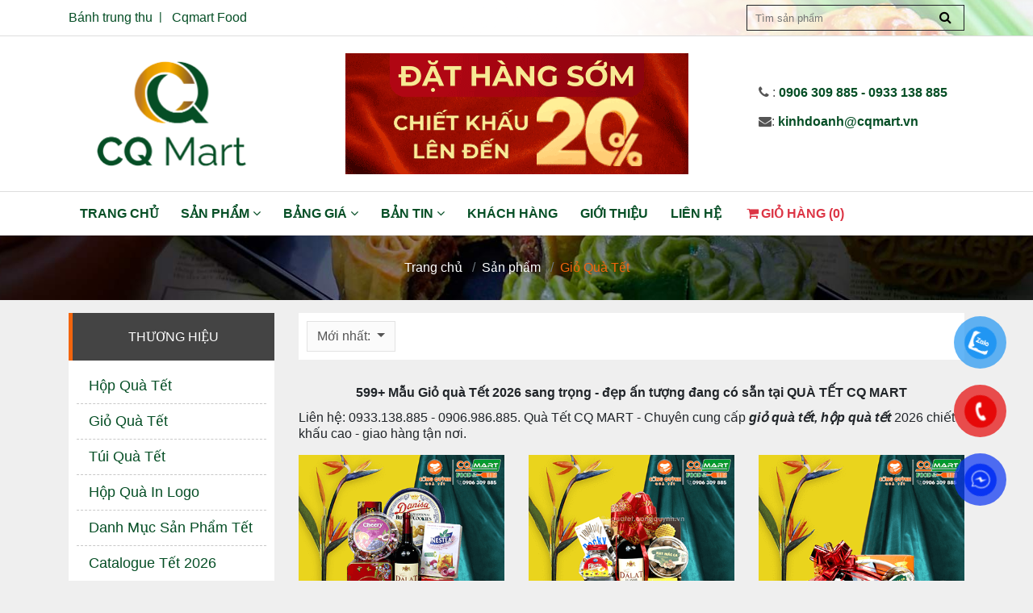

--- FILE ---
content_type: text/html; charset=utf-8
request_url: https://quatet.congquynh.vn/san-pham/gio-qua-tet?a=desc
body_size: 8744
content:

<!DOCTYPE html>
<html>
<head>
    <meta name="viewport" content="width=device-width" />
        <title>Tổng hợp mẫu giỏ quà tết mới nhất</title>
        <meta name="keywords" content="">
        <meta name="description" content="">
        <meta property="og:url" itemprop="url" content="gio-qua-tet" />
        <meta property="og:title" content="Tổng hợp mẫu giỏ quà tết mới nhất" />
        <meta property="og:description" content="" />
        <meta property="og:image" content="http://quatet.congquynh.vn/Content/images/logo.png" />
        <link rel="canonical" href="https://quatet.congquynh.vn/san-pham/gio-qua-tet" />
    <!-- Facebook Pixel Code -->
<script>
!function(f,b,e,v,n,t,s)
{if(f.fbq)return;n=f.fbq=function(){n.callMethod?
n.callMethod.apply(n,arguments):n.queue.push(arguments)};
if(!f._fbq)f._fbq=n;n.push=n;n.loaded=!0;n.version='2.0';
n.queue=[];t=b.createElement(e);t.async=!0;
t.src=v;s=b.getElementsByTagName(e)[0];
s.parentNode.insertBefore(t,s)}(window, document,'script',
'https://connect.facebook.net/en_US/fbevents.js');
fbq('init', '696452911084904');
fbq('track', 'PageView');
</script>
<noscript><img height="1" width="1" style="display:none"
src="https://www.facebook.com/tr?id=696452911084904&ev=PageView&noscript=1"
/></noscript>
<!-- End Facebook Pixel Code -->    <!-- Global site tag (gtag.js) - Google Ads: 938860205 -->
<script async src="https://www.googletagmanager.com/gtag/js?id=AW-938860205"></script>
<script>
  window.dataLayer = window.dataLayer || [];
  function gtag(){dataLayer.push(arguments);}
  gtag('js', new Date());

  gtag('config', 'AW-938860205');
</script>

<!-- Global site tag (gtag.js) - Google Analytics -->
<script async src="https://www.googletagmanager.com/gtag/js?id=UA-102484507-5"></script>
<script>
  window.dataLayer = window.dataLayer || [];
  function gtag(){dataLayer.push(arguments);}
  gtag('js', new Date());

  gtag('config', 'UA-102484507-5');
</script>    <meta name="facebook-domain-verification" content="2mc1cojvk0e0lrl36238ix7dhp4d6r" />

<!-- Google Tag Manager -->
<script>(function(w,d,s,l,i){w[l]=w[l]||[];w[l].push({'gtm.start':
new Date().getTime(),event:'gtm.js'});var f=d.getElementsByTagName(s)[0],
j=d.createElement(s),dl=l!='dataLayer'?'&l='+l:'';j.async=true;j.src=
'https://www.googletagmanager.com/gtm.js?id='+i+dl;f.parentNode.insertBefore(j,f);
})(window,document,'script','dataLayer','GTM-KXR2XT6');</script>
<!-- End Google Tag Manager -->

<script src="//s1.what-on.com/widget/service.js?key=1V83GG&v=7" async="async"></script>    <meta content="INDEX,FOLLOW" name="robots" />
    <meta name="copyright" content="" />
    <meta name="author" content="" />
    <meta name="GENERATOR" content="" />
    <meta http-equiv="audience" content="General" />
    <meta name="resource-type" content="Document" />
    <meta name="distribution" content="Global" />
    <meta name="revisit-after" content="1 days" />
    <meta http-equiv="X-UA-Compatible" content="IE=edge,chrome=1" />
    <meta http-equiv="content-language" content="vi" />
    <meta property="og:site_name" content="quatet.congquynh.vn" />
    <meta property="og:type" content="website" />
    <meta property="og:locale" content="vi_VN" />
	<meta charset="utf-8">

    <meta property="og:image:type" content="image/jpeg" />
    <meta property="og:image:width" content="300" />
    <meta property="og:image:height" content="300" />
    <link rel="icon" type="image/jpg" sizes="20x20" href="/favicon.png">
    
    <link href="/Content/bootstrap.min.css" rel="stylesheet" />
    <link href="/Content/font-awesome.min.css" rel="stylesheet" />
    <link href="/Content/global.css" rel="stylesheet" />
    <link href="/Content/product.dev.css" rel="stylesheet" />
    <link href="/Content/productlist.dev.css" rel="stylesheet" />
    <link href="/Content/responsive.css" rel="stylesheet" />
<link href="/Content/animate.css" rel="stylesheet" />


    <link href="https://fonts.googleapis.com/css?family=Noto+Serif" rel="stylesheet">
    <link href="/Content/onlinesupport.css?v=1.01" rel="stylesheet" />

    <!-- Facebook Pixel Code -->
    <script>
        !function (f, b, e, v, n, t, s) {
            if (f.fbq) return; n = f.fbq = function () {
                n.callMethod ?
                n.callMethod.apply(n, arguments) : n.queue.push(arguments)
            };
            if (!f._fbq) f._fbq = n; n.push = n; n.loaded = !0; n.version = '2.0';
            n.queue = []; t = b.createElement(e); t.async = !0;
            t.src = v; s = b.getElementsByTagName(e)[0];
            s.parentNode.insertBefore(t, s)
        }(window, document, 'script',
        'https://connect.facebook.net/en_US/fbevents.js');
        fbq('init', '1368437573209975');
        fbq('track', 'PageView');
    </script>
    <noscript>
        <img height="1" width="1" style="display:none"
             src="https://www.facebook.com/tr?id=1368437573209975&ev=PageView&noscript=1" />
    </noscript>
    <!-- End Facebook Pixel Code -->

</head>
<body>
<!-- Google Code for Remarketing Tag -->
<!--------------------------------------------------
Remarketing tags may not be associated with personally identifiable information or placed on pages related to sensitive categories. See more information and instructions on how to setup the tag on: http://google.com/ads/remarketingsetup
--------------------------------------------------->
<script type="text/javascript">
/* <![CDATA[ */
var google_conversion_id = 938860205;
var google_custom_params = window.google_tag_params;
var google_remarketing_only = true;
/* ]]> */
</script>
<script type="text/javascript" src="//www.googleadservices.com/pagead/conversion.js">
</script>
<noscript>
<div style="display:inline;">
<img height="1" width="1" style="border-style:none;" alt="" src="//googleads.g.doubleclick.net/pagead/viewthroughconversion/938860205/?guid=ON&amp;script=0"/>
</div>
</noscript>
    <!-- Google Tag Manager (noscript) -->
<noscript><iframe src="https://www.googletagmanager.com/ns.html?id=GTM-KXR2XT6"
height="0" width="0" style="display:none;visibility:hidden"></iframe></noscript>
<!-- End Google Tag Manager (noscript) -->


<script type="application/ld+json">
{
"@context": "https://schema.org",
"@type": "FoodEstablishment",
"@id": "kg:/g/11h1z_szyb",
"name": "Quà Tết CQ Mart",
"url": "https://quatet.congquynh.vn/",
"description": "Quà Tết CQ Mart chuyên cung cấp giỏ quà tết, hộp quà tết uy tín-chất lượng-chiết khấu cao-giao hàng tận nơi",
"logo": "https://quatet.congquynh.vn/Content/images/logo.png",
"image": "https://quatet.congquynh.vn/Uploads/images/banner/2360f6e2-4233-42f3-b80a-92f7fa002084.jpg",
"hasMap": "https://www.google.com/maps?cid=4668242346811828526",
"email": "kinhdoanh@cqmart.vn",
"alternateName": "Quà Tết CQ Mart",
"additionalType": "https://vi.wikipedia.org/wiki/B%C3%A1nh_trung_thu",
"sameAs": [
"https://www.facebook.com/quatetcqmart",
"https://www.google.com/search?kgmid=/g/11h1z_szyb&hl=vi-VN&q=cqmart",
"https://www.youtube.com/@quatetcqmart",
"https://quatetcongquynh.weebly.com/",

"https://www.behance.net/quatetcongquynh",
"https://medium.com/@quatetcqmart",
"https://x.com/quatetcongquynh",
"https://www.tumblr.com/quatetcqmart",

"https://quatetcongquynh.wordpress.com"],
"founder": { "@type": "Person",
"name": "Nguyễn Mạnh Trường",
"address": "149 Nguyễn Thị Minh Khai, P. Bến Thành",
"birthDate": "1989-05-12",
"email": "truongnguyen1205@gmail.com",
"familyName": "Nguyễn"
},
"currenciesAccepted": "VND",
"openingHours":"Mo, Tu, We, Th, Fr, Sa 8:00-17:00"
},

}
    <div id="fb-root"></div>
    <script>
        (function (d, s, id) {
            var js, fjs = d.getElementsByTagName(s)[0];
            if (d.getElementById(id)) return;
            js = d.createElement(s); js.id = id;
            js.src = 'https://connect.facebook.net/vi_VN/sdk.js#xfbml=1&version=v2.11&appId=310772566072864';
            fjs.parentNode.insertBefore(js, fjs);
        }(document, 'script', 'facebook-jssdk'));</script>
    <header>
        <div class="top-header">
            <a href="javascript:" class="btnmenu"><i></i></a>
            <div class="container">
                <div class="clearfix">
                    <div class="float-left d-none d-md-block">
                        <ul class="list-inline">
                                <li class="list-inline-item"><a href="http://trungthu.congquynh.vn/" target="_blank">B&#225;nh trung thu</a></li>
                                <li class="list-inline-item"><a href="https://www.cqmart.vn/" target="_blank">Cqmart Food</a></li>
                            

                            
                        </ul>
                    </div>
                    <div class="float-right d-md-none ml-2 wr-shopping-cart">
                        <a href="/gio-hang" title="Giỏ hàng" class="text-danger"><i class="fa fa-shopping-cart fa-fw align-middle" aria-hidden="true"></i>(<span id="lblCart">0</span>)</a>
                    </div>
                    <div class="float-right">
                        <form class="frm-mainform float-right" id="frm-mainform" action="/tim-kiem">
                            <input type="text" required name="kw" id="kw" placeholder="Tìm sản phẩm" value="" />
                            <button><i class="fa fa-search"></i></button>
                        </form>
                    </div>

                </div>
            </div>
        </div>
        <div class="container mid-nav">
            <div class="row align-items-center">
                <div class="col-12 col-md-3 text-md-center">
                    <a href="/" class="logo">
                        <img src="/Content/images/logo.png" />
                    </a>
                </div>
                <div class="col-md-6 text-center">
                        <div id="carouselHeaderbanner" class="carousel slide" data-ride="carousel">
                            <div class="carousel-inner">
                                        <div class="carousel-item active">
                                            <img src="/Uploads/images/banner/5831503e-2d03-4982-9b39-636117151b0f.gif" alt="Qu&#224; Tết CQ Mart 2026">
                                        </div>
                            </div>
                        </div>
                </div>

                <div class="col-md-3 hot-line d-none d-md-block">
                    <p>
                        <span><i class="fa fa-phone"></i> : </span>
                        
                            <a href="tel:0906 309 885">0906 309 885 - 0933 138 885</a>
                    </p>
                    <p>
                        <span><i class="fa fa-envelope"></i>: </span>
                        <a href="mailto:kinhdoanh@cqmart.vn">kinhdoanh@cqmart.vn</a>
                    </p>
                </div>
                
            </div>

        </div>
        <nav class="mainnav">
            <div class="container clearfix">
                <ul class="nav">
                    <li><a href="/">Trang chủ</a></li>
                    <li class="dropdown">
                        <a href="/san-pham">Sản phẩm <i class="fa fa-angle-down"></i> </a>
                            <ul class="subnav">
                                    <li>
                                        <a href="/hop-qua-tet" target="">Hộp Qu&#224; Tết</a>
                                    </li>
                                    <li>
                                        <a href="/gio-qua-tet" target="">Giỏ Qu&#224; Tết</a>
                                    </li>
                                    <li>
                                        <a href="/tui-qua-tet" target="">T&#250;i Qu&#224; Tết</a>
                                    </li>
                                    <li>
                                        <a href="https://quatet.congquynh.vn/cong-quynh/khach-hang" target="">Hộp Qu&#224; In Logo </a>
                                    </li>
                                    <li>
                                        <a href="https://www.cqmart.vn/banh-keo" target="_blank">Danh Mục Sản Phẩm Tết</a>
                                    </li>
                                    <li>
                                        <a href="https://tinyurl.com/CQMartTet2026Catalouge" target="_blank">Catalogue Tết 2026</a>
                                    </li>
                            </ul>

                    </li>

                    <li class="dropdown">
                        <a href="/bang-gia">Bảng giá <i class="fa fa-angle-down"></i> </a>
                            <ul class="subnav">
                                        <li>
                                            <a href="/bang-gia-hop-qua-tet" target=""> Hộp Qu&#224; Tết</a>
                                        </li>
                                        <li>
                                            <a href="/bang-gia-gio-qua-tet" target=""> Giỏ Qu&#224; Tết</a>
                                        </li>
                                        <li>
                                            <a href="https://www.cqmart.vn/banh-keo" target="_blank"> Danh Mục Sản Phẩm Tết</a>
                                        </li>
                                        <li>
                                            <a href="https://tinyurl.com/CQMartTet2026Catalouge" target="_blank"> Catalogue Tết 2026</a>
                                        </li>
                            </ul>

                    </li>
                    <li class="dropdown">
                        <a href="/tin-tuc">Bản Tin <i class="fa  fa-angle-down"></i> </a>
                            <ul class="subnav">
                                    <li>
                                        <a href="/tin-bao-chi-8">Tin B&#225;o Ch&#237;</a>
                                    </li>
                                    <li>
                                        <a href="/tin-thi-truong-1">Tin thị trường</a>
                                    </li>
                            </ul>

                    </li>
                            <li><a href="/cong-quynh/khach-hang">Kh&#225;ch h&#224;ng</a></li>
                    <li><a href="/gioi-thieu">Giới thiệu</a></li>
                    <li><a href="/lien-he">Liên hệ</a></li>
                    <li>
                        <a href="/gio-hang" class="text-danger"><i class="fa fa-shopping-cart fa-fw" aria-hidden="true"></i>Giỏ hàng (<span id="lblCart">0</span>)</a>
                    </li>
                </ul>

            </div>

        </nav>
        <div class="mobilemenu">
            <div class="container">
                <div class="row">
                    <div class="col-6">
                            <ul>
                                <li><strong><a href="/san-pham">Sản phẩm</a></strong></li>
                                    <li >
                                        <a href="/hop-qua-tet" target="">Hộp Qu&#224; Tết</a>
                                    </li>
                                    <li >
                                        <a href="/gio-qua-tet" target="">Giỏ Qu&#224; Tết</a>
                                    </li>
                                    <li >
                                        <a href="/tui-qua-tet" target="">T&#250;i Qu&#224; Tết</a>
                                    </li>
                                    <li >
                                        <a href="https://quatet.congquynh.vn/cong-quynh/khach-hang" target="">Hộp Qu&#224; In Logo </a>
                                    </li>
                                    <li >
                                        <a href="https://www.cqmart.vn/banh-keo" target="_blank">Danh Mục Sản Phẩm Tết</a>
                                    </li>
                                    <li >
                                        <a href="https://tinyurl.com/CQMartTet2026Catalouge" target="_blank">Catalogue Tết 2026</a>
                                    </li>
                            </ul>
                            <ul>
                                <li><strong><a href="/combo-san-pham">Combo</a></strong></li>
                                    <li >
                                        <a href="/combo-hop-qua-tet">Hộp Qu&#224; Tết</a>
                                    </li>
                                    <li >
                                        <a href="/combo-gio-qua-tet">Giỏ Qu&#224; Tết</a>
                                    </li>
                                    <li >
                                        <a href="/combo-tui-qua-tet">T&#250;i Qu&#224; Tết</a>
                                    </li>
                                    <li >
                                        <a href="/combo-hop-qua-in-logo">Hộp Qu&#224; In Logo </a>
                                    </li>
                                    <li >
                                        <a href="/combo-danh-muc-san-pham-tet">Danh Mục Sản Phẩm Tết</a>
                                    </li>
                                    <li >
                                        <a href="/combo-catalogue-tet-2026">Catalogue Tết 2026</a>
                                    </li>
                            </ul>
                    </div>
                    <div class="col-6">
                            <ul>
                                <li><strong><a href="/tin-tuc">Bản tin</a></strong></li>

                                    <li >
                                        <a href="/tin-bao-chi-8">Tin B&#225;o Ch&#237;</a>
                                    </li>
                                    <li >
                                        <a href="/tin-thi-truong-1">Tin thị trường</a>
                                    </li>
                            </ul>
                    </div>

                </div>

                <div class="row">
                    <div class="col-6">
                            <ul>
                                <li><strong><a href="/bang-gia">Bảng giá</a></strong></li>
                                    <li >
                                        <a href="/bang-gia-hop-qua-tet" target=""> Hộp Qu&#224; Tết</a>
                                    </li>
                                    <li >
                                        <a href="/bang-gia-gio-qua-tet" target=""> Giỏ Qu&#224; Tết</a>
                                    </li>
                                    <li >
                                        <a href="/bang-gia-tui-qua-tet" target=""> T&#250;i Qu&#224; Tết</a>
                                    </li>
                                    <li >
                                        <a href="https://quatet.congquynh.vn/cong-quynh/khach-hang" target=""> Hộp Qu&#224; In Logo </a>
                                    </li>
                                    <li >
                                        <a href="https://www.cqmart.vn/banh-keo" target="_blank"> Danh Mục Sản Phẩm Tết</a>
                                    </li>
                                    <li >
                                        <a href="https://tinyurl.com/CQMartTet2026Catalouge" target="_blank"> Catalogue Tết 2026</a>
                                    </li>
                            </ul>
                    </div>
                    <div class="col-6">
                        <ul>
                                    <li><a href="/cong-quynh/khach-hang">Kh&#225;ch h&#224;ng</a></li>
                            <li><a href="/lien-he">Liên hệ</a></li>
                            <li><a href="/gioi-thieu">Giới thiệu</a></li>
                            <li><a href="/#">Zumi</a></li>
                            <li><a href="/#">Quà tết</a></li>
                            <li><a href="/gio-hang" class="text-danger"><i class="fa fa-shopping-cart fa-fw" aria-hidden="true"></i>Giỏ hàng (<span id="lblCart">0</span>)</a></li>
                        </ul>
                    </div>

                </div>

            </div>
        </div>
    </header>
    <hr />
    

<style>
    .breadcrumb {
        white-space: nowrap;
        flex-wrap: nowrap;
    }

    .breadcrumb-item {
        display: inline-block;
    }
</style>
<div class="page-banner">
    <nav aria-label="breadcrumb" role="navigation">
        <ol class="breadcrumb">
            <li class="breadcrumb-item"><a href="/">Trang chủ</a></li>
            <li class="breadcrumb-item"><a href="/san-pham">Sản phẩm</a></li>
            <li class="breadcrumb-item active" aria-current="page">Giỏ Qu&#224; Tết</li>
        </ol>
    </nav>
</div>
<div class="bg">
    <div class="container">

        <div class="row mt-3">
            <div class="col-md-3">
                            <div class="left-menu d-none d-md-block">
            <div class="left-menu-header">
                <h4>Thương Hiệu</h4>
            </div>
            <div class="left-menu-content">
                <ul>
                        <li >
                            <a href="/hop-qua-tet">Hộp Qu&#224; Tết</a>
                        </li>
                        <li >
                            <a href="/gio-qua-tet">Giỏ Qu&#224; Tết</a>
                        </li>
                        <li >
                            <a href="/tui-qua-tet">T&#250;i Qu&#224; Tết</a>
                        </li>
                        <li >
                            <a href="/hop-qua-in-logo">Hộp Qu&#224; In Logo </a>
                        </li>
                        <li >
                            <a href="/danh-muc-san-pham-tet">Danh Mục Sản Phẩm Tết</a>
                        </li>
                        <li >
                            <a href="/catalogue-tet-2026">Catalogue Tết 2026</a>
                        </li>
                </ul>

            </div>
        </div>
        <div class="mobile-brand-filter d-block d-md-none ">
            <div class="dropdown">
                <a class="btn btn-secondary btn-filter dropdown-toggle" href="#" role="button" id="dropdownMenuLink" data-toggle="dropdown" aria-haspopup="true" aria-expanded="false">
                    Thương hiệu
                </a>
                <div class="dropdown-menu">
                        <a class="dropdown-item " href="/hop-qua-tet">Hộp Qu&#224; Tết</a>
                        <a class="dropdown-item " href="/gio-qua-tet">Giỏ Qu&#224; Tết</a>
                        <a class="dropdown-item " href="/tui-qua-tet">T&#250;i Qu&#224; Tết</a>
                        <a class="dropdown-item " href="/hop-qua-in-logo">Hộp Qu&#224; In Logo </a>
                        <a class="dropdown-item " href="/danh-muc-san-pham-tet">Danh Mục Sản Phẩm Tết</a>
                        <a class="dropdown-item " href="/catalogue-tet-2026">Catalogue Tết 2026</a>
                </div>
            </div>

        </div>


            </div>
            <div class="col-md-9">
                <div class="row">
                    <div class="col-12">
                        <div class="wr-filter">
                            <ul class="list-unstyled list-inline">
                                <li class="list-inline-item">
                                    <div class="dropdown">
                                        <a class="btn btn-secondary btn-filter dropdown-toggle" href="#" role="button" id="dropdownMenuLink" data-toggle="dropdown" aria-haspopup="true" aria-expanded="false">
                                            Mới nhất:
                                        </a>
                                        <div class="dropdown-menu">

                                            <a class="dropdown-item" href="https://quatet.congquynh.vn:80/san-pham/gio-qua-tet?a=desc">Mới nhất</a>
                                            <a class="dropdown-item" href="https://quatet.congquynh.vn:80/san-pham/gio-qua-tet?pr=asc">Giá tăng dần</a>
                                            <a class="dropdown-item" href="https://quatet.congquynh.vn:80/san-pham/gio-qua-tet?a=desc&amp;pr=desc">Giá giảm dần</a>
                                        </div>
                                    </div>
                                </li>
                            </ul>
                        </div>
                    </div>
                </div>
                <div>
                    <h2 style="text-align: center;"><strong><span style="font-size: 12pt; font-family: tahoma, arial, helvetica, sans-serif;">599+ Mẫu Giỏ qu&agrave; Tết 2026 sang trọng - đẹp ấn tượng đang c&oacute; sẵn tại QU&Agrave; TẾT CQ MART</span></strong></h2><p><span style="font-family: tahoma, arial, helvetica, sans-serif; font-size: 12pt;">Li&ecirc;n hệ: 0933.138.885 - 0906.986.885. Qu&agrave; Tết CQ MART - Chuy&ecirc;n cung cấp<strong><em> giỏ qu&agrave; tết, hộp qu&agrave; tết</em></strong> 2026 chiết khấu cao - giao h&agrave;ng tận nơi.</span></p>
                </div>
                <div class="row wr-product-list">
                            <div class="col-md-4 rainbow_0 wow fadeInUp">
                                <div class="productitem">
                                    <div>
                                        <a href="/gio-qua-tet-sum-vay-gq225-596">
                                            <img src="/Uploads/images/product/item/gio-qua-tet-sum-vay-gq225/e0211920-5f7d-4f32-ace7-94c883e10b99.png" alt="Giỏ Qu&#224; Tết Sum Vầy GQ225" />
                                        </a>
                                    </div>

                                    <div class="productitem-detail">
                                        <h2><a href="/gio-qua-tet-sum-vay-gq225-596">Giỏ Qu&#224; Tết Sum Vầy GQ225</a></h2>
                                        
                                                                                                                            <div class="box-price">616.000 ₫</div>
                                    </div>
                                </div>
                            </div>
                            <div class="col-md-4 rainbow_0 wow fadeInUp">
                                <div class="productitem">
                                    <div>
                                        <a href="/gio-qua-tet-sum-vay-gq223-594">
                                            <img src="/Uploads/images/product/item/gio-qua-tet-sum-vay-gq223/4ec1dbf4-39cf-45a2-854a-671b88546c0f.png" alt="Giỏ Qu&#224; Tết Sum Vầy GQ223" />
                                        </a>
                                    </div>

                                    <div class="productitem-detail">
                                        <h2><a href="/gio-qua-tet-sum-vay-gq223-594">Giỏ Qu&#224; Tết Sum Vầy GQ223</a></h2>
                                        
                                                                                                                            <div class="box-price">565.000 ₫</div>
                                    </div>
                                </div>
                            </div>
                            <div class="col-md-4 rainbow_0 wow fadeInUp">
                                <div class="productitem">
                                    <div>
                                        <a href="/gio-qua-tet-sum-vay-gq224-595">
                                            <img src="/Uploads/images/product/item/gio-qua-tet-sum-vay-gq224/85fd25d0-ed07-472a-8d1f-72a90bc2dcf4.png" alt="Giỏ Qu&#224; Tết Sum Vầy GQ224" />
                                        </a>
                                    </div>

                                    <div class="productitem-detail">
                                        <h2><a href="/gio-qua-tet-sum-vay-gq224-595">Giỏ Qu&#224; Tết Sum Vầy GQ224</a></h2>
                                        
                                                                                                                            <div class="box-price">573.000 ₫</div>
                                    </div>
                                </div>
                            </div>
                            <div class="col-md-4 rainbow_0 wow fadeInUp">
                                <div class="productitem">
                                    <div>
                                        <a href="/gio-qua-tet-sum-vay-gq220-591">
                                            <img src="/Uploads/images/product/item/gio-qua-tet-sum-vay-gq220/323cc9ec-c17b-45cf-88b9-3699075193c0.png" alt="Giỏ Qu&#224; Tết Sum Vầy GQ220" />
                                        </a>
                                    </div>

                                    <div class="productitem-detail">
                                        <h2><a href="/gio-qua-tet-sum-vay-gq220-591">Giỏ Qu&#224; Tết Sum Vầy GQ220</a></h2>
                                        
                                                                                                                            <div class="box-price">499.000 ₫</div>
                                    </div>
                                </div>
                            </div>
                            <div class="col-md-4 rainbow_0 wow fadeInUp">
                                <div class="productitem">
                                    <div>
                                        <a href="/gio-qua-tet-sum-vay-gq221-592">
                                            <img src="/Uploads/images/product/item/gio-qua-tet-sum-vay-gq221/69abb8e1-1977-4b0f-b7f2-1b96bb219521.png" alt="Giỏ Qu&#224; Tết Sum Vầy GQ221" />
                                        </a>
                                    </div>

                                    <div class="productitem-detail">
                                        <h2><a href="/gio-qua-tet-sum-vay-gq221-592">Giỏ Qu&#224; Tết Sum Vầy GQ221</a></h2>
                                        
                                                                                                                            <div class="box-price">500.000 ₫</div>
                                    </div>
                                </div>
                            </div>
                            <div class="col-md-4 rainbow_0 wow fadeInUp">
                                <div class="productitem">
                                    <div>
                                        <a href="/gio-qua-tet-sum-vay-gq219-590">
                                            <img src="/Uploads/images/product/item/gio-qua-tet-sum-vay-gq219/79eab111-f958-470c-9f25-8f019ef87f52.png" alt="Giỏ Qu&#224; Tết Sum Vầy GQ219" />
                                        </a>
                                    </div>

                                    <div class="productitem-detail">
                                        <h2><a href="/gio-qua-tet-sum-vay-gq219-590">Giỏ Qu&#224; Tết Sum Vầy GQ219</a></h2>
                                        
                                                                                                                            <div class="box-price">449.000 ₫</div>
                                    </div>
                                </div>
                            </div>
                            <div class="col-md-4 rainbow_0 wow fadeInUp">
                                <div class="productitem">
                                    <div>
                                        <a href="/gio-qua-tet-sum-vay-gq218-589">
                                            <img src="/Uploads/images/product/item/gio-qua-tet-sum-vay-gq218/378a2a27-46ee-47e1-9add-6e6c238a5f68.png" alt="Giỏ Qu&#224; Tết Sum Vầy GQ218" />
                                        </a>
                                    </div>

                                    <div class="productitem-detail">
                                        <h2><a href="/gio-qua-tet-sum-vay-gq218-589">Giỏ Qu&#224; Tết Sum Vầy GQ218</a></h2>
                                        
                                                                                                                            <div class="box-price">419.000 ₫</div>
                                    </div>
                                </div>
                            </div>
                            <div class="col-md-4 rainbow_0 wow fadeInUp">
                                <div class="productitem">
                                    <div>
                                        <a href="/gio-qua-tet-sum-vay-gq216-587">
                                            <img src="/Uploads/images/product/item/gio-qua-tet-sum-vay-gq216/ef8596fa-3cc5-471c-8172-7090b0c336ec.png" alt="Giỏ Qu&#224; Tết Sum Vầy GQ216" />
                                        </a>
                                    </div>

                                    <div class="productitem-detail">
                                        <h2><a href="/gio-qua-tet-sum-vay-gq216-587">Giỏ Qu&#224; Tết Sum Vầy GQ216</a></h2>
                                        
                                                                                                                            <div class="box-price">389.000 ₫</div>
                                    </div>
                                </div>
                            </div>
                            <div class="col-md-4 rainbow_0 wow fadeInUp">
                                <div class="productitem">
                                    <div>
                                        <a href="/gio-qua-tet-sum-vay-gq217-588">
                                            <img src="/Uploads/images/product/item/gio-qua-tet-sum-vay-gq217/8b4c1bcb-19cb-46cf-81e7-97e5ac668230.png" alt="Giỏ Qu&#224; Tết Sum Vầy GQ217" />
                                        </a>
                                    </div>

                                    <div class="productitem-detail">
                                        <h2><a href="/gio-qua-tet-sum-vay-gq217-588">Giỏ Qu&#224; Tết Sum Vầy GQ217</a></h2>
                                        
                                                                                                                            <div class="box-price">421.000 ₫</div>
                                    </div>
                                </div>
                            </div>
                            <div class="col-md-4 rainbow_0 wow fadeInUp">
                                <div class="productitem">
                                    <div>
                                        <a href="/gio-qua-tet-sum-vay-gq215-586">
                                            <img src="/Uploads/images/product/item/gio-qua-tet-sum-vay-gq215/4b88faa9-abd7-446f-a51d-a040bd50f02c.png" alt="Giỏ Qu&#224; Tết Sum Vầy GQ215" />
                                        </a>
                                    </div>

                                    <div class="productitem-detail">
                                        <h2><a href="/gio-qua-tet-sum-vay-gq215-586">Giỏ Qu&#224; Tết Sum Vầy GQ215</a></h2>
                                        
                                                                                                                            <div class="box-price">291.000 ₫</div>
                                    </div>
                                </div>
                            </div>
                            <div class="col-md-4 rainbow_0 wow fadeInUp">
                                <div class="productitem">
                                    <div>
                                        <a href="/gio-qua-tet-thanh-y-gq214-514">
                                            <img src="/Uploads/images/product/item/gio-qua-tet-thanh-y-gq214/b81901dc-3a93-4cff-886c-662eac1909be.jpg" alt="Giỏ Qu&#224; Tết Th&#224;nh &#221; GQ214" />
                                        </a>
                                    </div>

                                    <div class="productitem-detail">
                                        <h2><a href="/gio-qua-tet-thanh-y-gq214-514">Giỏ Qu&#224; Tết Th&#224;nh &#221; GQ214</a></h2>
                                        
                                                                                                                            <div class="box-price">4.120.000 ₫</div>
                                    </div>
                                </div>
                            </div>
                            <div class="col-md-4 rainbow_0 wow fadeInUp">
                                <div class="productitem">
                                    <div>
                                        <a href="/gio-qua-tet-thanh-y-gq210-513">
                                            <img src="/Uploads/images/product/item/gio-qua-tet-thanh-y-gq210/f84f043f-32d6-41ec-98fc-25317e1791d3.jpg" alt="Giỏ Qu&#224; Tết Th&#224;nh &#221; GQ210" />
                                        </a>
                                    </div>

                                    <div class="productitem-detail">
                                        <h2><a href="/gio-qua-tet-thanh-y-gq210-513">Giỏ Qu&#224; Tết Th&#224;nh &#221; GQ210</a></h2>
                                        
                                                                                                                            <div class="box-price">2.438.000 ₫</div>
                                    </div>
                                </div>
                            </div>
                            <div class="col-md-4 rainbow_0 wow fadeInUp">
                                <div class="productitem">
                                    <div>
                                        <a href="/gio-qua-tet-thanh-y-gq211-512">
                                            <img src="/Uploads/images/product/item/gio-qua-tet-thanh-y-gq211/24208d65-0a9f-40fa-8d2f-ce288b9fc313.jpg" alt="Giỏ Qu&#224; Tết Th&#224;nh &#221; GQ211" />
                                        </a>
                                    </div>

                                    <div class="productitem-detail">
                                        <h2><a href="/gio-qua-tet-thanh-y-gq211-512">Giỏ Qu&#224; Tết Th&#224;nh &#221; GQ211</a></h2>
                                        
                                                                                                                            <div class="box-price">3.047.000 ₫</div>
                                    </div>
                                </div>
                            </div>
                            <div class="col-md-4 rainbow_0 wow fadeInUp">
                                <div class="productitem">
                                    <div>
                                        <a href="/gio-qua-tet-thanh-y-gq208-510">
                                            <img src="/Uploads/images/product/item/gio-qua-tet-thanh-y-gq208/6d9dd385-4049-415d-878a-e9313c8b877d.jpg" alt="Giỏ Qu&#224; Tết Th&#224;nh &#221; GQ208" />
                                        </a>
                                    </div>

                                    <div class="productitem-detail">
                                        <h2><a href="/gio-qua-tet-thanh-y-gq208-510">Giỏ Qu&#224; Tết Th&#224;nh &#221; GQ208</a></h2>
                                        
                                                                                                                            <div class="box-price">1.918.000 ₫</div>
                                    </div>
                                </div>
                            </div>
                            <div class="col-md-4 rainbow_0 wow fadeInUp">
                                <div class="productitem">
                                    <div>
                                        <a href="/gio-qua-tet-thanh-y-gq209-511">
                                            <img src="/Uploads/images/product/item/gio-qua-tet-thanh-y-gq209/674fd1f2-4a7f-437c-8f58-7fff521090df.jpg" alt="Giỏ Qu&#224; Tết Th&#224;nh &#221; GQ209" />
                                        </a>
                                    </div>

                                    <div class="productitem-detail">
                                        <h2><a href="/gio-qua-tet-thanh-y-gq209-511">Giỏ Qu&#224; Tết Th&#224;nh &#221; GQ209</a></h2>
                                        
                                                                                                                            <div class="box-price">2.008.000 ₫</div>
                                    </div>
                                </div>
                            </div>
                            <div class="col-md-4 rainbow_0 wow fadeInUp">
                                <div class="productitem">
                                    <div>
                                        <a href="/gio-qua-tet-tam-giao-gq207-509">
                                            <img src="/Uploads/images/product/item/gio-qua-tet-sum-vay-gq207/bb9d2ca7-5c20-4d3c-892f-68ebd8920770.jpg" alt="Giỏ Qu&#224; Tết T&#226;m Giao GQ207" />
                                        </a>
                                    </div>

                                    <div class="productitem-detail">
                                        <h2><a href="/gio-qua-tet-tam-giao-gq207-509">Giỏ Qu&#224; Tết T&#226;m Giao GQ207</a></h2>
                                        
                                                                                                                            <div class="box-price">1.997.000 ₫</div>
                                    </div>
                                </div>
                            </div>
                            <div class="col-md-4 rainbow_0 wow fadeInUp">
                                <div class="productitem">
                                    <div>
                                        <a href="/gio-qua-tet-sum-vay-gq204-508">
                                            <img src="/Uploads/images/product/item/gio-qua-tet-sum-vay-gq204/1bfbe22e-3f17-4ab8-9617-953ab8f93933.jpg" alt="Giỏ Qu&#224; Tết Sum Vầy GQ204" />
                                        </a>
                                    </div>

                                    <div class="productitem-detail">
                                        <h2><a href="/gio-qua-tet-sum-vay-gq204-508">Giỏ Qu&#224; Tết Sum Vầy GQ204</a></h2>
                                        
                                                                                                                            <div class="box-price">719.000 ₫</div>
                                    </div>
                                </div>
                            </div>
                            <div class="col-md-4 rainbow_0 wow fadeInUp">
                                <div class="productitem">
                                    <div>
                                        <a href="/gio-qua-tet-sum-vay-gq201-506">
                                            <img src="/Uploads/images/product/item/gio-qua-tet-sum-vay-gq201/9f0eedec-054c-47d1-92dc-880738d99e68.jpg" alt="Giỏ Qu&#224; Tết Sum Vầy GQ201" />
                                        </a>
                                    </div>

                                    <div class="productitem-detail">
                                        <h2><a href="/gio-qua-tet-sum-vay-gq201-506">Giỏ Qu&#224; Tết Sum Vầy GQ201</a></h2>
                                        
                                                                                                                            <div class="box-price">587.000 ₫</div>
                                    </div>
                                </div>
                            </div>
                            <div class="col-md-4 rainbow_0 wow fadeInUp">
                                <div class="productitem">
                                    <div>
                                        <a href="/gio-qua-tet-sum-vay-gq203-507">
                                            <img src="/Uploads/images/product/item/gio-qua-tet-sum-vay-gq203/70ca94db-9414-4990-b683-723dbd53458c.jpg" alt="Giỏ Qu&#224; Tết Sum Vầy  GQ203" />
                                        </a>
                                    </div>

                                    <div class="productitem-detail">
                                        <h2><a href="/gio-qua-tet-sum-vay-gq203-507">Giỏ Qu&#224; Tết Sum Vầy  GQ203</a></h2>
                                        
                                                                                                                            <div class="box-price">629.000 ₫</div>
                                    </div>
                                </div>
                            </div>
                            <div class="col-md-4 rainbow_0 wow fadeInUp">
                                <div class="productitem">
                                    <div>
                                        <a href="/gio-qua-tet-sum-vay-gq200-505">
                                            <img src="/Uploads/images/product/item/gio-qua-tet-sum-vay-gq200/6084ccea-8fa8-4f61-aea3-01cd47371410.jpg" alt="Giỏ Qu&#224; Tết Sum Vầy GQ200" />
                                        </a>
                                    </div>

                                    <div class="productitem-detail">
                                        <h2><a href="/gio-qua-tet-sum-vay-gq200-505">Giỏ Qu&#224; Tết Sum Vầy GQ200</a></h2>
                                        
                                                                                                                            <div class="box-price">438.000 ₫</div>
                                    </div>
                                </div>
                            </div>
                            <div class="col-md-4 rainbow_0 wow fadeInUp">
                                <div class="productitem">
                                    <div>
                                        <a href="/gio-qua-tet-tam-giao-gq206-497">
                                            <img src="/Uploads/images/product/item/gio-qua-tet-tam-giao-gq206/ab0ef0a5-afd9-4dc4-84b5-f2bf961ee23b.jpg" alt="Giỏ Qu&#224; Tết T&#226;m Giao GQ206" />
                                        </a>
                                    </div>

                                    <div class="productitem-detail">
                                        <h2><a href="/gio-qua-tet-tam-giao-gq206-497">Giỏ Qu&#224; Tết T&#226;m Giao GQ206</a></h2>
                                        
                                                                                                                            <div class="box-price">1.259.000 ₫</div>
                                    </div>
                                </div>
                            </div>
                </div>
        <ul class="pagination pagination-lg d-inline-flex">
                <li class="page-item disabled">
                    <a class="page-link" href="#" tabindex="-1">
                        <span aria-hidden="true">&laquo;</span>
                        <span class="sr-only">Previous</span>
                    </a>
                </li>
                                    <li class="page-item hidden-sm-down active">
                            <a class="page-link" href="#">1 <span class="sr-only">(current)</span></a>
                        </li>
                        <li class="page-item hidden-sm-down">
                            <a class="page-link" href="https://quatet.congquynh.vn/san-pham/gio-qua-tet?a=desc&amp;page=2">2</a>
                        </li>
                        <li class="page-item hidden-sm-down">
                            <a class="page-link" href="https://quatet.congquynh.vn/san-pham/gio-qua-tet?a=desc&amp;page=3">3</a>
                        </li>
                            <li class="page-item hidden-sm-down disabled">
                                <span class="page-link">...</span>
                            </li>
                        <li class="page-item hidden-sm-down">
                            <a class="page-link" href="https://quatet.congquynh.vn/san-pham/gio-qua-tet?a=desc&amp;page=10">10</a>
                        </li>

                <li class="page-item">
                    <a class="page-link" href="https://quatet.congquynh.vn/san-pham/gio-qua-tet?a=desc&amp;page=2">
                        <span aria-hidden="true">&raquo;</span>
                        <span class="sr-only">Next</span>
                    </a>
                </li>
        </ul>
                <div>
                    
                </div>
            </div>

        </div>
    </div>
</div>

    <div class="contactinfo mt-4">
        <div class="container align-items-center">
            <div class="row">
                <div class="col-md-4">
                    <div class="address-contact">
                        Địa chỉ: 149 Nguyễn Thị Minh Khai, P. Bến Th&#224;nh, TP.HCM
                    </div>
                </div>
                <div class="col-md-4">
                    <div class="email-contact">
                        Email: <a href="mailto:kinhdoanh@cqmart.vn">kinhdoanh@cqmart.vn</a>
                    </div>
                </div>
                <div class="col-md-4">
                    <div class="hotline-contact">
                        Hotline: <a href="tel:0906 309 885">0906 309 885</a>
                    </div>
                </div>
            </div>
        </div>
    </div>
    </div>
        <div id="map">
            <iframe src="https://www.google.com/maps/embed?pb=!1m18!1m12!1m3!1d9322.251317564147!2d106.68344553678273!3d10.771131584885188!2m3!1f0!2f0!3f0!3m2!1i1024!2i768!4f13.1!3m3!1m2!1s0x31752f1165c9ce29%3A0xfc51ecb0a576006f!2sB%C3%A1nh%20Trung%20Thu%20CQ%20Mart!5e0!3m2!1svi!2s!4v1742182951525!5m2!1svi!2s" height="450" frameborder="0" style="border:0;width:100%" allowfullscreen></iframe>
        </div>


    <footer>
        <div class="container-fluid">
            <div class="row">
                <div class="col-md-4">
                    <ul class="list-unstyled">
                        <li class="lead">Liên hệ</li>
                        <li>Công ty: Cổ Phần Đầu Tư Thương Mại Dịch Vụ TVA</li>
                        <li>Địa chỉ: 149 Nguyễn Thị Minh Khai, P. Bến Th&#224;nh, TP.HCM</li>
                        <li>
                            Điện thoại:
                            
                                <a href="tel:0906 309 885">0906 309 885 - 0933 138 885</a>
                        </li>
                        <li>
                            Điện thoại bàn:
                            <a href="tel:028 38374987">028 38374987</a>
                        </li>
                        <li>Email: <a href="mailto:kinhdoanh@cqmart.vn">kinhdoanh@cqmart.vn</a></li>
                    </ul>
                </div>
                <div class="col-md-3">
                    <ul class="list-unstyled">
                        <li class="lead"> Sản phẩm </li>
                                <li>
                                    <a href="/hop-qua-tet">Hộp Qu&#224; Tết</a>
                                </li>
                                <li>
                                    <a href="/gio-qua-tet">Giỏ Qu&#224; Tết</a>
                                </li>
                                <li>
                                    <a href="/tui-qua-tet">T&#250;i Qu&#224; Tết</a>
                                </li>
                                <li>
                                    <a href="https://www.cqmart.vn/banh-keo">Danh Mục Sản Phẩm Tết</a>
                                </li>
                                <li>
                                    <a href="https://tinyurl.com/CQMartTet2026Catalouge">Catalogue Tết 2026</a>
                                </li>
                    </ul>
                </div>

                <div class="col-md-2">
                    <ul class="list-unstyled">
                        <li class="lead">
                            Trợ giúp
                        </li>
                        <li><a href="/lien-he">Liên hệ</a></li>
                                <li><a href="/cong-quynh/gioi-thieu">Giới thiệu</a></li>
                                <li><a href="/cong-quynh/khach-hang">Kh&#225;ch h&#224;ng</a></li>
                                <li><a href="/cong-quynh/giao-hang">Giao h&#224;ng</a></li>
                                <li><a href="/cong-quynh/bao-hanh-doi-tra-hang">Bảo h&#224;nh / Đổi trả h&#224;ng</a></li>
                                <li><a href="/cong-quynh/thanh-toan">Thanh to&#225;n</a></li>
                                <li><a href="/cong-quynh/dieu-kien-su-dung">Điều kiện sử dụng</a></li>
                                <li><a href="/cong-quynh/chinh-sach-bao-mat">Ch&#237;nh s&#225;ch bảo mật</a></li>
                    </ul>
                </div>
                <div class="col-md-3">
                    <ul class="list-unstyled">
                        <li class="lead">
                            Fanpage
                        </li>
                        <li>
                            <div class="fb-page" data-href="https://www.facebook.com/quatetcqmart" data-tabs="timeline" data-height="130" data-small-header="false" data-adapt-container-width="true" data-hide-cover="false" data-show-facepile="true"><div class="fb-xfbml-parse-ignore"><blockquote cite="https://www.facebook.com/quatetcqmart"><a href="https://www.facebook.com/quatetcqmart">Qu&#224; tết CQ Mart</a></blockquote></div></div>
                        </li>
                    </ul>
                    <ul class="list-unstyled">
                        <li class="lead"> Liên kết </li>
                            <li>
                                <a href="http://trungthu.congquynh.vn/" target="_blank">B&#225;nh trung thu</a>
                            </li>
                            <li>
                                <a href="https://www.cqmart.vn/" target="_blank">Cqmart Food</a>
                            </li>
                                                    <li>
                                <a href="https://quatet.congquynh.vn/tin-bao-chi-8" target="_blank">Báo chí</a>
                            </li>
                    </ul>
                </div>
            </div>
        </div>
    </footer>
    
    <div id="button-contact-vr">
        <div id="gom-all-in-one">
            <!-- v3 -->
            <div id="zalo-vr" class="button-contact">
                <div class="phone-vr">
                    <div class="phone-vr-circle-fill"></div>
                    <div class="phone-vr-img-circle">
                        <a target="_blank" href="http://zalo.me/0906309885">
                            <img alt="Zalo" src="/Content/images/c-zalo.png">
                        </a>
                    </div>
                </div>
            </div>
            <div id="phone-vr" class="button-contact">
                <div class="phone-vr">
                    <div class="phone-vr-circle-fill"></div>
                    <div class="phone-vr-img-circle">
                        <a href="tel:0906 309 885">
                            <img alt="Phone" src="/Content/images/c-phone.png">
                        </a>
                    </div>
                </div>
            </div>
            <div id="messenger-vr" class="button-contact">
                <div class="phone-vr">
                    <div class="phone-vr-circle-fill"></div>
                    <div class="phone-vr-img-circle">
                        <a href="https://m.me/quatetcqmart" target="_blank">
                            <img alt="Messenger" src="/Content/images/c-messenger.png">
                        </a>
                    </div>
                </div>
            </div>

        </div>
    </div>

    <a href="#" class="gototop btn-orange"><i class="fa fa-angle-up"></i></a>
    

    <script src="/Scripts/jquery-3.0.0.min.js"></script>

    <script src="/Areas/cms/Content/cms_theme/vendor/popper/popper.min.js"></script>
    <script src="/Scripts/bootstrap.min.js"></script>
<script src="/Content/lib/wow/wow.js"></script>

    <script src="/Scripts/global.js"></script>
<script>
        $(document).ready(function () {
            $('.mainnav ul.nav > li:nth-child(2)').addClass('active');
            new WOW().init();

        })
</script>

    <!-- /Main -->
    
    <div id="dlding"><span class="throbber"></span><p>Đang xử lý... Vui lòng chờ trong giây lát.</p></div>
    <div id="1V83GG" style="text-align:center"></div>
<script defer src="https://static.cloudflareinsights.com/beacon.min.js/vcd15cbe7772f49c399c6a5babf22c1241717689176015" integrity="sha512-ZpsOmlRQV6y907TI0dKBHq9Md29nnaEIPlkf84rnaERnq6zvWvPUqr2ft8M1aS28oN72PdrCzSjY4U6VaAw1EQ==" data-cf-beacon='{"version":"2024.11.0","token":"e10e9e0fe23c4d0b98facb108bd7ac65","r":1,"server_timing":{"name":{"cfCacheStatus":true,"cfEdge":true,"cfExtPri":true,"cfL4":true,"cfOrigin":true,"cfSpeedBrain":true},"location_startswith":null}}' crossorigin="anonymous"></script>
</body>
</html>


--- FILE ---
content_type: text/css
request_url: https://quatet.congquynh.vn/Content/product.dev.css
body_size: 687
content:

.left-menu{
    background:#fff;
}
.left-menu-header{
    background: #444444;
    border-left: 5px solid #f3650e;
}
.left-menu-header h4{
    margin:0;
    font-size:16px;
    text-transform: uppercase;
    padding: 20px 0;
    color: #fff;
    font-size: 16px;
    text-align: center;
}
.left-menu-content{
    padding:10px;
}
.left-menu-content ul{
    list-style:none;
    padding:0;
    margin:0;
}
.left-menu-content ul li{
    border-bottom: 1px dashed #c9c9c9;
}
.left-menu-content ul li a:hover{
    color:#f3650e;
}
.left-menu-content ul li.active a{
    color:#f3650e;
}
.left-menu-content ul li:last-child{
    border:none;
}
    .left-menu-content ul a {
        color: #054e25;
        font-size: 18px;
        padding: 10px 15px;
        display: block;
    }
body{
    background-color:#efefef;
}
.wr-filter{
    background:#fff;
    padding:10px;
    margin-bottom:16px;
}
.wr-filter ul{
    margin-bottom:0;
}

.wr-filter .btn-filter{
    background-color:#fbfbfb;
    color:#555;
    border-radius:0;
    border:1px solid rgba(0,0,0,.1);
}
.wr-filter .btn-filter-split{
    background-color:#fbfbfb;
    color:#555;
    border:1px solid rgba(0,0,0,.1);
    border-radius:0;
}
.btn-secondary.active, .btn-secondary:active, .show>.btn-secondary.dropdown-toggle {
    background-color: #fff;
    background-image: none;
    border-color: #6c757d;
}
.btn.focus, .btn:focus{
    box-shadow:none;
}
.wr-product-detail{
    background-color:#fff;
}
.wr-product-detail h1{
    color:#444;
}
.p-brand a{
    color:#f3650e;
}
.pr-des h4 {
    font-size: 20px;
    margin: 0 0 10px;
    color: #444;
}
.pr-price{
    margin-top: 30px;
    padding: 20px 0 10px;
    border-top: 1px dashed #bdbdbd;
    border-bottom: 1px dashed #bdbdbd;
}
.pr-price strong{
    color:#f3650e;
}
.social{
    margin:15px 0;
}
.social .fa-facebook-square{
    color:#29487d;
}
.social .fa-google-plus-square{
    color:#db4437;
}
.social .fa-twitter-square{
    color:#1da1f2;
}
.nav-tabs .nav-link {
    color: #adafb2;
}
.nav-tabs .nav-link.active {
    border: none;
    border-bottom: solid 2px #f3650e;
}
.relatedproduct .col-md-9{
    padding-left:0;
    padding-right:0;
}
.easyzoom {
    display: inline-block;
}
.easyzoom img {
    vertical-align: bottom;
}
#slider{
    border:solid 1px #ddd;
}
#carousel .slides > li{
    border:solid 1px #ddd;
}
.product-detail-gallerythumb-slider .swiper-slide {
    width: 25%;
    height: 100%;
    opacity: 0.4;
}
    .product-detail-gallerythumb-slider .swiper-slide img {
        max-width: 100%;
    }
.product-detail-gallerythumb-slider .swiper-slide:hover{
    opacity:1;
}
.sku-desscription{
    display:none;
    position:absolute;
    background-color:#fff;
    width:600px;
    padding:10px;
    z-index:10;
}
.product-name{
    position:relative;
}
    .product-name:hover .sku-desscription{
        display:block;
    }
    .sku-wrap {
        display: flex;
        align-items: center;
    }

.sku-wrap .img{
    width:130px;
}
    .sku-wrap .des{
        margin-left:15px;
        width:calc(100% - 145px);
    }

.retail-list .wr-select .form-control{
    width:calc(100% - 45px);
}
.retail-list .wr-select a{
    width:25px;
    margin-left:10px;
    display:inline-block;
}
.h36{
    height:36px;
}

@media screen and (max-width: 900px){
    .product-name:hover .sku-desscription {
        display: none;
    }
}


--- FILE ---
content_type: text/css
request_url: https://quatet.congquynh.vn/Content/responsive.css
body_size: 675
content:
.btnmenu {
    position: absolute;
    line-height: 40px;
    left: 15px;
    top: 0;
    display: none;
    color: #000;
    z-index: 1;
}

.mobilemenu {
    transition: all .4s cubic-bezier(.455,.03,.515,.955);
    left: -200%;
    position: absolute;
    top: 44px;
    display: none;
    z-index: 4;
    background-color: #fff;
    height: 100%;
    min-height: 100%;
    bottom: 0;
}

@media screen and (max-width: 900px) {
    body{
        padding-top:45px;
    }
    .top-header{
     position: fixed;
    top: 0;
    width: 100%;
    z-index: 10;
    }
    .wr-filter {
        background-color: transparent;
        margin-bottom: 16px;
        padding:0;
    }

    .dropdown-menu {
        width: 100%;
        border-radius: 0;
    }

    .wr-filter .list-inline-item {
        display: block;
    }

    .wr-filter .btn-filter {
        display: block;
    }

    .mobile-brand-filter {
        background-color:transparent;
        padding: 0;
        margin-bottom:10px;
    }

        .mobile-brand-filter .btn-filter {
            background-color: #fbfbfb;
            color: #555;
            border-radius: 0;
            border: 1px solid rgba(0,0,0,.1);
            display: block;
        }

    .page-banner {
        padding: 20px 0px 20px;
    }

    .contactinfo div[class*='col-'] {
        margin-bottom: 26px;
    }

    .address-contact, .email-contact, .hotline-contact {
        padding-left: 40px;
        font-size: 15px;
    }

        .address-contact::before, .email-contact::before, .hotline-contact::before {
            width: 32px;
            height: 32px;
            line-height: 32px;
            font-size: 16px;
        }

    .hotbrands {
        margin-top: 20px;
    }

    .wr-logo {
        float: none;
        text-align: center;
    }

    .btnmenu {
        display: block;
    }

        .btnmenu i:before {
            content: "\f0c9";
            font: normal normal normal 14px/1 FontAwesome;
            transition: all .4s cubic-bezier(.455,.03,.515,.955);
            font-size: 18px;
        }

    .mainnav {
        display: none;
    }

    .mobilemenu {
        display: block;
    }

    .mbopen i:before {
        content: "\f00d";
    }

    .frm-mainform input {
        width: 100%;
    }

    .frm-mainform button {
        right: 0px;
    }

    .mobilemenu ul {
        list-style: none;
        margin: 0;
        padding: 0;
        margin-top: 1em;
    }

        .mobilemenu ul li strong {
            margin-bottom: 10px;
        }

        .mobilemenu ul li {
            margin-bottom: 5px;
        }

    .logo {
        color: #fff;
        padding: 5px 10px;
        display:block;
        margin:auto;
        text-align:center;
    }
    .logo img{
        max-width:100px;
    }
    .wrlnl {
        width: 100%;
        margin-right: 0;
        float: none;
    }

    .wrlnr {
        width: 100%;
        float: none;
    }

    .mobilemenu li.active > a {
        color: #D10A11;
    }

    .wrrpl {
        width: 100%;
        margin-right: 0;
        margin-bottom: 1em;
        float: none;
    }

    .wrrpr {
        width: 100%;
        float: none;
    }

    .newsitem img {
        margin-bottom: 1em;
    }
    .relatedproduct .col-md-9{
            padding-right: 15px;
    padding-left: 15px;
    }
    .menuopen {
    left: 0;
    width: 100%;
}
    .pagination .page-item {
        display: none;
    }
    .pagination li:first-child, .pagination li:last-child {
        display: inline-block;
    }
}



--- FILE ---
content_type: text/css
request_url: https://quatet.congquynh.vn/Content/onlinesupport.css?v=1.01
body_size: 1200
content:
.online-support {
    display: block;
    position: fixed;
    left: 150px;
    bottom: 0;
    z-index: 999;
}
.dropdown, .dropup {
    position: relative;
}
.online-support .btn--support {
    font-size: 16px;
    padding: 5px 16px;
    border: 0;
    background: #d51e29;
    color: #fff;
    display: none;
    -webkit-border-radius: 6px 6px 0 0;
    -moz-border-radius: 6px 6px 0 0;
    border-radius: 6px 6px 0 0;
}
.dropdown-2-menu {
    position: absolute;
    top: 100%;
    left: 0;
    z-index: 1000;
    display: none;
    float: left;
    min-width: 140px;
    padding: 5px 0;
    margin: 2px 0 0;
    list-style: none;
    background-color: #fff;
    border: 1px solid #ccc;
    border: 1px solid rgba(0,0,0,.2);
    -webkit-border-radius: 6px;
    -moz-border-radius: 6px;
    border-radius: 6px;
    -webkit-box-shadow: 0 5px 10px rgba(0,0,0,.2);
    -moz-box-shadow: 0 5px 10px rgba(0,0,0,.2);
    box-shadow: 0 5px 10px rgba(0,0,0,.2);
    -webkit-background-clip: padding-box;
    -moz-background-clip: padding;
    background-clip: padding-box;
}
.dropup .dropdown-2-menu, .navbar-fixed-bottom .dropdown-2 .dropdown-2-menu {
    top: auto;
    bottom: 100%;
    margin-bottom: 1px;
}
.online-support .dropup.force-open>.dropdown-2-menu {
    display: block !important;
}
.online-support .dropup>.dropdown-2-menu.dropdown-2-menu-right {
    left: auto !important;
    right: 0 !important;
}
.online-support .dropdown-2-menu li {
    position: relative;
}
.dropdown-2-menu li>a {
    display: block;
    padding: 3px 20px;
    clear: both;
    font-weight: normal;
    line-height: 20px;
    color: #333;
    white-space: nowrap;
}
.online-support .dropdown-2-menu li a {
    padding: 3px 10px 3px 10px;
    text-align: left;
    min-height: 18px;
    line-height: 18px;
    font-size: 13px;
}
.dropdown-2-menu li>a:hover, .dropdown-2-menu li>a:focus, .dropdown-2-submenu:hover>a {
    color: #fff;
    text-decoration: none;
    background-color: #0081c2;
    background-image: -moz-linear-gradient(top,#08c,#0077b3);
    background-image: -webkit-gradient(linear,0 0,0 100%,from(#08c),to(#0077b3));
    background-image: -webkit-linear-gradient(top,#08c,#0077b3);
    background-image: -o-linear-gradient(top,#08c,#0077b3);
    background-image: linear-gradient(to bottom,#08c,#0077b3);
    background-repeat: repeat-x;
    filter: progid:DXImageTransform.Microsoft.gradient(startColorstr='#ff0088cc',endColorstr='#ff0077b3',GradientType=0);
}
.online-support .dropdown-2-menu li>a:hover, .online-support .dropdown-2-menu li>a:focus, .online-support .dropdown-2-submenu:hover>a {
    background: rgba(60,60,60,.9);
}
.icon-icon-zalo {
    background-image: url(images/zalo.png);
    background-size: 100%;
    width: 18px;
    height: 18px;
    border-radius: 5px;
}
i[class^=icon-] {
    display: inline-block;
    text-align: center;
}
.online-support .dropdown-2-menu li a i {
    vertical-align: middle;
    margin-right: 8px;
}
.icon-icon-chat {
    background-image: url(images/chat.png);
    background-size: 100%;
    width: 20px;
    height: 20px;
}
.icon-icon-phone {
    background-image: url(images/call-phone.png);
    background-size: 100%;
    width: 24px;
    height: 24px;
    margin-left: -4px;
}

#button-contact-vr {
    position: fixed;
    bottom: 80px;
    right: 20px;
    z-index: 99999
}

    #button-contact-vr .button-contact {
        position: relative;
        margin-top: -5px
    }

        #button-contact-vr .button-contact .phone-vr {
            position: relative;
            visibility: visible;
            background-color: transparent;
            width: 90px;
            height: 90px;
            cursor: pointer;
            z-index: 11;
            -webkit-backface-visibility: hidden;
            -webkit-transform: translateZ(0);
            transition: visibility .5s;
            left: 0;
            bottom: 0;
            display: block
        }

.phone-vr-circle-fill {
    width: 65px;
    height: 65px;
    top: 12px;
    left: 12px;
    position: absolute;
    box-shadow: 0 0 0 0 #c31d1d;
    background-color: rgba(230,8,8,0.7);
    border-radius: 50%;
    border: 2px solid transparent;
    -webkit-animation: phone-vr-circle-fill 2.3s infinite ease-in-out;
    animation: phone-vr-circle-fill 2.3s infinite ease-in-out;
    transition: all .5s;
    -webkit-transform-origin: 50% 50%;
    -ms-transform-origin: 50% 50%;
    transform-origin: 50% 50%;
    -webkit-animuiion: zoom 1.3s infinite;
    animation: zoom 1.3s infinite
}

.phone-vr-img-circle {
    background-color: #e60808;
    width: 40px;
    height: 40px;
    line-height: 40px;
    top: 25px;
    left: 25px;
    position: absolute;
    border-radius: 50%;
    overflow: hidden;
    display: flex;
    justify-content: center;
    -webkit-animation: phonering-alo-circle-img-anim 1s infinite ease-in-out;
    animation: phone-vr-circle-fill 1s infinite ease-in-out
}

    .phone-vr-img-circle a {
        display: block;
        line-height: 37px
    }

    .phone-vr-img-circle img {
        max-height: 25px;
        max-width: 27px;
        position: absolute;
        top: 50%;
        left: 50%;
        transform: translate(-50%,-50%);
        -moz-transform: translate(-50%,-50%);
        -webkit-transform: translate(-50%,-50%);
        -o-transform: translate(-50%,-50%)
    }

#zalo-vr .phone-vr-img-circle {
    background-color: #2196F3;
}

#zalo-vr .phone-vr-circle-fill {
    box-shadow: 0 0 0 0 #2196F3;
    background-color: rgba(33, 150, 243, 0.7);
}


#messenger-vr .phone-vr-img-circle {
    background-color: #0934f3;
}

#messenger-vr .phone-vr-circle-fill {
    box-shadow: 0 0 0 0 #0934f3;
    background-color: #0934f3b3;
}


@-webkit-keyframes phone-vr-circle-fill {
    0% {
        -webkit-transform: rotate(0) scale(1) skew(1deg)
    }

    10% {
        -webkit-transform: rotate(-25deg) scale(1) skew(1deg)
    }

    20% {
        -webkit-transform: rotate(25deg) scale(1) skew(1deg)
    }

    30% {
        -webkit-transform: rotate(-25deg) scale(1) skew(1deg)
    }

    40% {
        -webkit-transform: rotate(25deg) scale(1) skew(1deg)
    }

    50% {
        -webkit-transform: rotate(0) scale(1) skew(1deg)
    }

    100% {
        -webkit-transform: rotate(0) scale(1) skew(1deg)
    }
}

--- FILE ---
content_type: application/javascript
request_url: https://api.ipify.org/?format=jsonp&callback=getIP
body_size: -48
content:
getIP({"ip":"18.222.251.89"});